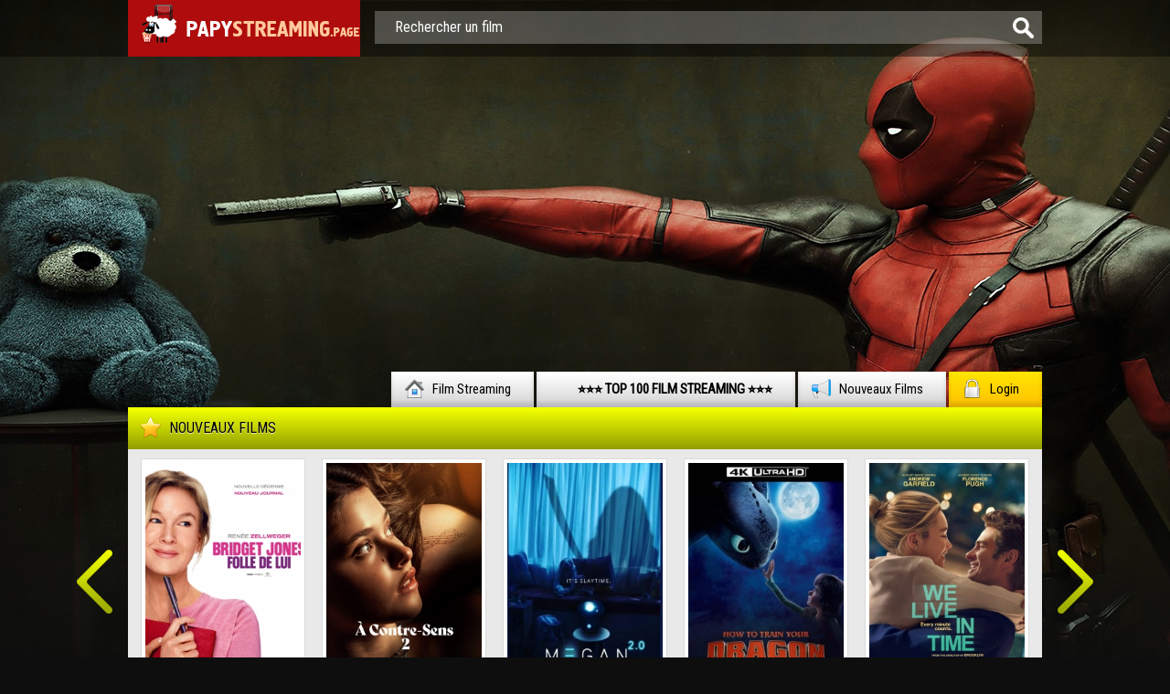

--- FILE ---
content_type: text/html; charset=UTF-8
request_url: https://papystreaming.boo/comedie-film-streaming-4k-vf/
body_size: 9596
content:
<!DOCTYPE html PUBLIC "-//W3C//DTD XHTML 1.0 Transitional//EN" "http://www.w3.org/TR/xhtml1/DTD/xhtml1-transitional.dtd">
<html xmlns="http://www.w3.org/1999/xhtml"  lang="fr-FR">
<head>
	<meta http-equiv="X-UA-Compatible" content="IE=edge" />
	<meta http-equiv="Content-Type" content="text/html; charset=utf-8" />
<title>Regarder Comedie en Streaming gratuit | Full Streaming</title>
<meta name="description" content="Regarder film comédie en streaming gratuit sans telecharger. Streaming sur VK. Film Comédie Francais Complet. Vidéo à la demande haute HD qualité." />
<meta name="keywords" content="Regarder Comédie, film comédie, Comédie" />
<meta name="generator" content="DataLife Engine (http://dle-news.ru)" />
<link rel="search" type="application/opensearchdescription+xml" href="https://papystreaming.boo/engine/opensearch.php" title="Papystreaming HD 2025 |  Voir Film  Streaming VF Complet Gratuit" />
<link rel="alternate" type="application/rss+xml" title="" href="https://papystreaming.boo/comedie-film-streaming-4k-vf/rss.xml" />
<script type="text/javascript" src="/engine/classes/min/index.php?charset=utf-8&amp;g=general&amp;14"></script>
       
	<link rel="stylesheet" href="/templates/papystreaming/css/style.css" type="text/css" />
	<!--[if lte IE 7]>
	<link rel="stylesheet" href="/templates/papystreaming/css/style-ie.css" type="text/css" />
	<![endif]-->
    <link rel="icon" href="/templates/papystreaming/images/favicon.ico" type="image/x-icon"> 
<link rel="shortcut icon" href="/templates/papystreaming/images/favicon.ico" type="image/x-icon">
	<link href='https://fonts.googleapis.com/css?family=Roboto+Condensed&subset=latin,cyrillic-ext,latin-ext,cyrillic' rel='stylesheet' type='text/css' />
	<script type="text/javascript" src="/templates/papystreaming/js/jquery.tcarusel.js"></script>
	<script type="text/javascript" src="/templates/papystreaming/js/jquery.ttabs.js"></script>
	<script type="text/javascript" src="/templates/papystreaming/js/jquery.cookie.js"></script>
	<script type="text/javascript" src="/templates/papystreaming/js/active.js"></script>
	

   <script src="//papystreaminghd.net/playerjs.js" type="text/javascript"></script>

    
    <meta name="google-site-verification" content="Sue8Nqc86e8g4jUZ9gubePOdftlDpfyKNxP428ujTX8" />
       <meta name="msvalidate.01" content="F2E31972A6F77D5B7C12ABC3D4F84009" />
    
    <meta name="google-site-verification" content="5h541InMisjmBncddde-yE_7NdUjEteuoYdxE-e2xDg" />
    <meta name="google-site-verification" content="b01i_s-Mu4hJxq5sc5RoJfJGPSFPY_LVnWQ8Rir3qjU" />
 <meta name="msvalidate.01" content="63C4871EC3E514057456CD4047D819CB" />
    <meta name="google-site-verification" content="IfqG-od4zByfJzv3txcFfpz7nbOdMrmuAoxYcPX7GTk" />
    <meta name="google-site-verification" content="0qsqORjkemorDDhcYwstVZoRKSrzX8PNglOJjfJ8PVI" />
 
    <meta name="google-site-verification" content="48Ykj1zawJ0cx0leyrRctmVov94NFKiRymziF_M_j-Q" />
    <meta name="google-site-verification" content="HeTgQyqW1oOlHoLJXuQuZLkK4OppABZnkmCSOqBXdac" />
    
    


    
    
    </head>
<body>
<script type="text/javascript">
<!--
var dle_root       = '/';
var dle_admin      = '';
var dle_login_hash = '';
var dle_group      = 5;
var dle_skin       = 'papystreaming';
var dle_wysiwyg    = '0';
var quick_wysiwyg  = '0';
var dle_act_lang   = ["Да", "Нет", "Ввод", "Отмена", "Сохранить", "Удалить", "Загрузка. Пожалуйста, подождите..."];
var menu_short     = 'Быстрое редактирование';
var menu_full      = 'Полное редактирование';
var menu_profile   = 'Просмотр профиля';
var menu_send      = 'Отправить сообщение';
var menu_uedit     = 'Админцентр';
var dle_info       = 'Информация';
var dle_confirm    = 'Подтверждение';
var dle_prompt     = 'Ввод информации';
var dle_req_field  = 'Заполните все необходимые поля';
var dle_del_agree  = 'Вы действительно хотите удалить? Данное действие невозможно будет отменить';
var dle_spam_agree = 'Вы действительно хотите отметить пользователя как спамера? Это приведёт к удалению всех его комментариев';
var dle_complaint  = 'Укажите текст Вашей жалобы для администрации:';
var dle_big_text   = 'Выделен слишком большой участок текста.';
var dle_orfo_title = 'Укажите комментарий для администрации к найденной ошибке на странице';
var dle_p_send     = 'Отправить';
var dle_p_send_ok  = 'Уведомление успешно отправлено';
var dle_save_ok    = 'Изменения успешно сохранены. Обновить страницу?';
var dle_del_news   = 'Удалить статью';
var allow_dle_delete_news   = false;
var dle_search_delay   = false;
var dle_search_value   = '';
$(function(){
	FastSearch();
});
//-->
</script>
   
<div class="top-line">
	<div class="top-line2">
		<a href="/" class="logo"></a>
		<div class="search-block">
			<form method="post"  action='' style="margin: 0;padding: 0;">
				<input type="hidden" name="do" value="search"><input type="hidden" name="subaction" value="search" />
				<input name="story" type="text" class="form-text" id="story" value="Rechercher un film" onblur="if(this.value=='') this.value='Rechercher un film';" onfocus="if(this.value=='Rechercher un film') this.value='';" title="Rechercher un film" />
				<input type="image" src="/templates/papystreaming/images/form-search.png" value="Rechercher!" border="0" class="form-search" alt="Rechercher!">
			</form>
		</div>
	</div>
</div>
<div class="footer-background">
<div class="main-center-block">
	<div class="head-block">
		
	</div>
	<div class="top-menu">
        <a href="/">Film Streaming<img src="/templates/papystreaming/images/top-menu1.png" alt="papystreaming" /></a>
        <a href="/top-100-streaming-hd.html"><b>⭐⭐⭐  TOP 100 FILM STREAMING ⭐⭐⭐</b></a>
		<a href="/nouveaux-films-streaming/">Nouveaux Films‎ <img src="/templates/papystreaming/images/top-menu3.png" alt="Nouveaux Films" /></a>
		<a href="#" class="login-open">Login<img src="/templates/papystreaming/images/top-menu4.png" alt="" /></a>
		
	</div>
	<div style="position: relative;">

<div class="login-block">
	<form method="post" action="">
		<div class="login-line">
			<div class="login-line-title">login:</div>
			<input name="login_name" type="text" class="login-input-text" title="Ваше имя на сайте" />
		</div>
		<div class="login-line">
			<div class="login-line-title">password:</div>
			<input name="login_password" type="password" class="login-input-text" title="Ваш пароль" />
		</div>
		<div style="clear: both;"></div>
		<input onclick="submit();" type="submit" class="enter" value="Enter" /><input name="login" type="hidden" id="login" value="submit" />
		<div class="reg-link">
			
		</div>
		
		<div class="login-soc">
			<div class="login-soc-title">
				
			</div>
			<a href="" class="login-soc1" target="_blank"></a>
			<a href="" class="login-soc2" target="_blank"></a>
			<a href="" class="login-soc3" target="_blank"></a>
			<a href="" class="login-soc4" target="_blank"></a>
			<a href="" class="login-soc5" target="_blank"></a>
			<a href="" class="login-soc6" target="_blank"></a>
			<div style="clear: both;"></div>
		</div>
		
	</form>
	<div style="clear: both;"></div>
	<div class="login-close"></div>
</div>
</div>
	
	<div class="slider-block">
		<div class="slider-block-title">
	Nouveaux Films‎ <img src="/templates/papystreaming/images/slider-block-title.png" alt="Nouveaux Films‎" />
		</div>
		<div class="slider-block-content">
			<div class="tcarusel">
				<div class="tcarusel-main">
					<ul class="tcarusel-scroll">
						<div class="tcarusel-item">
	<div class="tcarusel-item-image">
		<div class="tcarusel-item-image2">
			<a href="https://papystreaming.boo/14417-bridget-jones-folle-de-lui-2025.html"><img src="https://papystreaming.boo/uploads/posts/2024-11/medium/1731126744_4a9908b9bd490bbaf6d8d5dfb91e5ea7.jpg" alt="Bridget Jones : folle de lui (2025)" /></a>
				</div>
	</div>
	<div class="tcarusel-item-title">
		<a href="https://papystreaming.boo/14417-bridget-jones-folle-de-lui-2025.html">Bridget Jones : folle de lui (2025)</a>
	</div>
	<div class="tcarusel-item-category">
	
	</div>
    
</div><div class="tcarusel-item">
	<div class="tcarusel-item-image">
		<div class="tcarusel-item-image2">
			<a href="https://papystreaming.boo/14165--contre-sens-2-2024.html"><img src="https://papystreaming.boo/uploads/posts/2024-07/medium/1720201644_4121454.jpg" alt="À Contre-Sens 2 (2024)" /></a>
				</div>
	</div>
	<div class="tcarusel-item-title">
		<a href="https://papystreaming.boo/14165--contre-sens-2-2024.html">À Contre-Sens 2 (2024)</a>
	</div>
	<div class="tcarusel-item-category">
	
	</div>
    
</div><div class="tcarusel-item">
	<div class="tcarusel-item-image">
		<div class="tcarusel-item-image2">
			<a href="https://papystreaming.boo/14336-m3gan-20-2025.html"><img src="https://papystreaming.boo/uploads/posts/2024-07/medium/1720465530_mv5bogqxoda3ywutntiyos00ntq4ltljyjitnzywnwnizgm4yzcxxkeyxkfqcgdeqxvymtu4ndq2ntk5._v1_.jpg" alt="M3GAN 2.0 (2025)" /></a>
				</div>
	</div>
	<div class="tcarusel-item-title">
		<a href="https://papystreaming.boo/14336-m3gan-20-2025.html">M3GAN 2.0 (2025)</a>
	</div>
	<div class="tcarusel-item-category">
	
	</div>
    
</div><div class="tcarusel-item">
	<div class="tcarusel-item-image">
		<div class="tcarusel-item-image2">
			<a href="https://papystreaming.boo/14339-how-to-train-your-dragon-2025.html"><img src="https://papystreaming.boo/uploads/posts/2024-07/medium/1720465760_2gd4hksahzt5zdznbatcw4bvcbu.jpg" alt="How to Train Your Dragon (2025)" /></a>
				</div>
	</div>
	<div class="tcarusel-item-title">
		<a href="https://papystreaming.boo/14339-how-to-train-your-dragon-2025.html">How to Train Your Dragon (2025)</a>
	</div>
	<div class="tcarusel-item-category">
	
	</div>
    
</div><div class="tcarusel-item">
	<div class="tcarusel-item-image">
		<div class="tcarusel-item-image2">
			<a href="https://papystreaming.boo/14365-lamour-au-prsent-2025.html"><img src="https://papystreaming.boo/uploads/posts/2024-11/medium/1730436932_4c1896f190a760d3347c2c4289b9d25d.jpg" alt="L'Amour au présent (2025)" /></a>
				</div>
	</div>
	<div class="tcarusel-item-title">
		<a href="https://papystreaming.boo/14365-lamour-au-prsent-2025.html">L'Amour au présent (2025)</a>
	</div>
	<div class="tcarusel-item-category">
	
	</div>
    
</div><div class="tcarusel-item">
	<div class="tcarusel-item-image">
		<div class="tcarusel-item-image2">
			<a href="https://papystreaming.boo/14361-babygirl-2025.html"><img src="https://papystreaming.boo/uploads/posts/2024-11/medium/1730435902_0f3f8ece7cfe8d3a8524359c6261475c.jpg" alt="Babygirl (2025)" /></a>
				</div>
	</div>
	<div class="tcarusel-item-title">
		<a href="https://papystreaming.boo/14361-babygirl-2025.html">Babygirl (2025)</a>
	</div>
	<div class="tcarusel-item-category">
	
	</div>
    
</div><div class="tcarusel-item">
	<div class="tcarusel-item-image">
		<div class="tcarusel-item-image2">
			<a href="https://papystreaming.boo/14251-sonic-3-2024.html"><img src="https://papystreaming.boo/uploads/posts/2024-07/medium/1720205697_sonic_the_hedgehog_3_2024_teaser_poster__concept__by_lolthd_dfmm0nr-fullview.jpg" alt="Sonic 3 - le film  (2024)" /></a>
				</div>
	</div>
	<div class="tcarusel-item-title">
		<a href="https://papystreaming.boo/14251-sonic-3-2024.html">Sonic 3 - le film  (2024)</a>
	</div>
	<div class="tcarusel-item-category">
	
	</div>
    
</div><div class="tcarusel-item">
	<div class="tcarusel-item-image">
		<div class="tcarusel-item-image2">
			<a href="https://papystreaming.boo/14276-captain-america-brave-new-world-2025.html"><img src="https://papystreaming.boo/uploads/posts/2024-11/medium/1730481954_b9606503447a05f49192f5eb2cdb3afd.jpg" alt="Captain America: Brave New World (2025)" /></a>
				</div>
	</div>
	<div class="tcarusel-item-title">
		<a href="https://papystreaming.boo/14276-captain-america-brave-new-world-2025.html">Captain America: Brave New World (2025)</a>
	</div>
	<div class="tcarusel-item-category">
	
	</div>
    
</div><div class="tcarusel-item">
	<div class="tcarusel-item-image">
		<div class="tcarusel-item-image2">
			<a href="https://papystreaming.boo/14241-les-tuche-god-save-the-tuche-2025.html"><img src="https://papystreaming.boo/uploads/posts/2024-07/medium/1720205301_73b88a2accfe60d3ba1a9ee092eaacb2.jpg" alt="Les Tuche - God Save the Tuche (2025)" /></a>
				</div>
	</div>
	<div class="tcarusel-item-title">
		<a href="https://papystreaming.boo/14241-les-tuche-god-save-the-tuche-2025.html">Les Tuche - God Save the Tuche (2025)</a>
	</div>
	<div class="tcarusel-item-category">
	
	</div>
    
</div><div class="tcarusel-item">
	<div class="tcarusel-item-image">
		<div class="tcarusel-item-image2">
			<a href="https://papystreaming.boo/14259-blanche-neige-2025.html"><img src="https://papystreaming.boo/uploads/posts/2024-11/medium/1730483786_7f953b633898245f085d31868d5c332f.jpg" alt="Blanche-Neige (2025)" /></a>
				</div>
	</div>
	<div class="tcarusel-item-title">
		<a href="https://papystreaming.boo/14259-blanche-neige-2025.html">Blanche-Neige (2025)</a>
	</div>
	<div class="tcarusel-item-category">
	
	</div>
    
</div><div class="tcarusel-item">
	<div class="tcarusel-item-image">
		<div class="tcarusel-item-image2">
			<a href="https://papystreaming.boo/14391-f1-2025.html"><img src="https://papystreaming.boo/uploads/posts/2024-11/medium/1730484739_131c654dbd56c2e50b9e4892d22d1d5d.jpg" alt="F1 (2025)" /></a>
				</div>
	</div>
	<div class="tcarusel-item-title">
		<a href="https://papystreaming.boo/14391-f1-2025.html">F1 (2025)</a>
	</div>
	<div class="tcarusel-item-category">
	
	</div>
    
</div><div class="tcarusel-item">
	<div class="tcarusel-item-image">
		<div class="tcarusel-item-image2">
			<a href="https://papystreaming.boo/14291-mickey-17-2025.html"><img src="https://papystreaming.boo/uploads/posts/2024-11/medium/1731089029_f2d1e49c0fcf94684cfb1a7d17e9cb8b.jpg" alt="Mickey 17 (2025)" /></a>
				</div>
	</div>
	<div class="tcarusel-item-title">
		<a href="https://papystreaming.boo/14291-mickey-17-2025.html">Mickey 17 (2025)</a>
	</div>
	<div class="tcarusel-item-category">
	
	</div>
    
</div><div class="tcarusel-item">
	<div class="tcarusel-item-image">
		<div class="tcarusel-item-image2">
			<a href="https://papystreaming.boo/14406-wolf-man-2025.html"><img src="https://papystreaming.boo/uploads/posts/2024-11/medium/1731125770_f96a4bc46a0024a27926b88f436c4ab9.jpg" alt="Wolf Man (2025)" /></a>
				</div>
	</div>
	<div class="tcarusel-item-title">
		<a href="https://papystreaming.boo/14406-wolf-man-2025.html">Wolf Man (2025)</a>
	</div>
	<div class="tcarusel-item-category">
	
	</div>
    
</div><div class="tcarusel-item">
	<div class="tcarusel-item-image">
		<div class="tcarusel-item-image2">
			<a href="https://papystreaming.boo/14340-karate-kid-legends-2025.html"><img src="https://papystreaming.boo/uploads/posts/2024-11/medium/1731126870_49f8d12364cb409af57e57358fc28c5c.jpg" alt="Karate Kid: Legends  (2025)" /></a>
				</div>
	</div>
	<div class="tcarusel-item-title">
		<a href="https://papystreaming.boo/14340-karate-kid-legends-2025.html">Karate Kid: Legends  (2025)</a>
	</div>
	<div class="tcarusel-item-category">
	
	</div>
    
</div><div class="tcarusel-item">
	<div class="tcarusel-item-image">
		<div class="tcarusel-item-image2">
			<a href="https://papystreaming.boo/14317-ballerina-2025.html"><img src="https://papystreaming.boo/uploads/posts/2024-11/medium/1731127354_picsart_24-09-26_23-42-41-680.jpg" alt="Ballerina (2025)" /></a>
				</div>
	</div>
	<div class="tcarusel-item-title">
		<a href="https://papystreaming.boo/14317-ballerina-2025.html">Ballerina (2025)</a>
	</div>
	<div class="tcarusel-item-category">
	
	</div>
    
</div>					
					</ul>
				</div>
				<div style="clear: both;"></div>
				<div class="tcarusel-prev"></div>
				<div class="tcarusel-next"></div>
			</div>
			<div style="clear: both;"></div>
		</div>
	</div>
	
	<div class="content-block">
		<div class="left-col">
			<div class="left-menu">
				<div class="left-menu-title">
					Filtrer Les Films:
				</div>
				<div class="left-menu-main">
                    <a href="/">Home</a>
					<a href="/series-film-streaming/">Series</a>
					<a href="/xfsearch/2025/">Films 2025</a>
                             <a href="/xfsearch/2024/">Films 2024</a>
                    <a href="https://casinoenlignefr.co/">Casino en ligne FR</a>
				</div>
				<div class="menu-janr">
					<div class="menu-janr-title">
					Genere
					</div>
					<div class="menu-janr-content">
							<a href="/action-film-streaming-vf/">Action</a>
							<a href="/animation-film-streaming/">Animation</a>
							<a href="/arts-martiaux-film-streaming/">Arts Martiaux </a>
							<a href="/aventure-film-streaming/">Aventure</a>
							<a href="/biopic-film-streaming/">Biopic</a>
							<a href="/comedie-film-streaming-4k-vf/">Comedie</a>
							<a href="/comedie-dramatique-film-streaming/">Comédie Dramatique</a>
                            <a href="/thriller-film-streaming-vf/">Thriller</a>
                        	<a href="/divers-film-streaming/">Divers</a>
							<a href="/documentaire-film-streaming-hd-vf-fr/">Documentaire</a>
							<a href="/drame-film-streaming-vf/">Drame</a>
							<a href="/epouvante-horreur-film-streaming/">Epouvante-horreur</a>
							<a href="/famille-film-streaming-hd-vf/">Famille</a>
							<a href="/espionnage-film-streaming/">Espionnage</a>
							<a href="/fantastique-film-streaming/">Fantastique</a>
                            <a href="/spectacles-film-streaming/">Spectacles</a>
                        <a href="/guerre-film-streaming/">Guerre </a>
							<a href="/historique-film-streaming/">Historique </a>
							<a href="/horreur-film-streaming/">Horreur</a>
							<a href="/musical-film-streaming-hd-vf/">Musical</a>
							<a href="/peplum-film-streaming/">Péplum</a>
							<a href="/policier-film-streaming-vf/">Policier</a>
                            <a href="/romance-film-streaming/">Romance</a>
                            <a href="/science-fiction-film-streaming-hd/">Science Fiction</a>
                            <a href="/western-film-streaming-hd/">Western</a>
                            <a href="/erotique-film-streaming/">Erotique</a>
					</div>
				</div>
				<div class="sort-menu">
					<div class="sort-menu-title">
						Année de publication:
					</div>
					<div class="sort-menu-content">
						<div class="sort-menu-block">
                               <a href="/xfsearch/2025/">Films 2025</a>
                               <a href="/xfsearch/2024/">Films 2024</a>
                                  <a href="/xfsearch/2023/">Films 2023</a>
                             <a href="/xfsearch/2022/">Films 2022</a>
                            <a href="/xfsearch/2021/">Films 2021</a>
                             <a href="/xfsearch/2020/">Films 2020</a>
                           

                             
						
                          
						</div>
						<div class="sort-menu-block">
                              <a href="/xfsearch/2019/">Film 2019</a>
                                                          <a href="/xfsearch/2018/">Film 2018</a>
                             <a href="/xfsearch/2017/">Film 2017</a>
							<a href="/xfsearch/2016/">Film 2016</a>
						
                            <a href="/xfsearch/2015/">Film 2015</a>
                            <a href="/xfsearch/2014/">Film 2014</a>
                            
                       
                            	
                      
						</div>
						<div style="clear: both;"></div>
					</div>
				</div>
				<div class="sort-menu">
					<div class="sort-menu-title">
						Pays de production:
					</div>
					<div class="sort-menu-content sort-menu-content2">
						<div class="sort-menu-block">
					<a href="/xfsearch/Français/">Français</a>
						<a href="/xfsearch/Américain/">Américain</a>
						<a href="/xfsearch/Britannique/">Britannique</a>
			
						</div>
						<div class="sort-menu-block">
									<a href="/xfsearch/Italien/">Italien</a>
						<a href="/xfsearch/Indien/">Indien</a>
                            <a href="/xfsearch/espagnol/">Espagnol</a>
						</div>
						<div style="clear: both;"></div>
					</div>
				</div>
		
			</div>
			
			<div class="left-block">
				<div class="left-block-title">
				Top Films du mois:<img src="/templates/papystreaming/images/left-comments-icon2.png" alt="" />
				</div>
				<div class="left-block-content">
					
					<div style="clear: both;"></div>
				</div>
			</div>
			<div class="left-block">
				<div class="left-block-title">
					Films populaires: <img src="/templates/papystreaming/images/left-comments-icon3.png" alt="" />
				</div>
				<div class="left-block-content">
					<div class="trailer-news">
	<div class="trailer-news-image">
		<img src="https://papystreaming.boo/uploads/posts/2024-11/medium/1732123918_8a5770f7e56b10432e3dc959a932fd55.jpg" alt="Les Bodin’s partent en vrille (2025)" />
		<a href="https://papystreaming.boo/14465-les-bodins-partent-en-vrille-2025.html"></a>
	</div>
	<div class="trailer-news-title">
		<a href="https://papystreaming.boo/14465-les-bodins-partent-en-vrille-2025.html">Les Bodin’s partent en vrille (2025)</a>
	</div>
</div><div class="trailer-news">
	<div class="trailer-news-image">
		<img src="https://papystreaming.boo/uploads/posts/2024-07/medium/1720462855_zootopia-2-temp-poster.jpg" alt="Zootopie 2 (2025)" />
		<a href="https://papystreaming.boo/14294-zootopie-2-2025.html"></a>
	</div>
	<div class="trailer-news-title">
		<a href="https://papystreaming.boo/14294-zootopie-2-2025.html">Zootopie 2 (2025)</a>
	</div>
</div><div class="trailer-news">
	<div class="trailer-news-image">
		<img src="https://papystreaming.boo/uploads/posts/2024-07/medium/1720465317_3900901.jpg" alt="Tron: Ares (2025)" />
		<a href="https://papystreaming.boo/14333-tron-ares-2025.html"></a>
	</div>
	<div class="trailer-news-title">
		<a href="https://papystreaming.boo/14333-tron-ares-2025.html">Tron: Ares (2025)</a>
	</div>
</div><div class="trailer-news">
	<div class="trailer-news-image">
		<img src="https://papystreaming.boo/uploads/posts/2024-11/1732128577_130352110a002aa95a_ca.jpg" alt="Mortal Kombat 2 (2025)" />
		<a href="https://papystreaming.boo/14488-mortal-kombat-2-2025.html"></a>
	</div>
	<div class="trailer-news-title">
		<a href="https://papystreaming.boo/14488-mortal-kombat-2-2025.html">Mortal Kombat 2 (2025)</a>
	</div>
</div><div class="trailer-news">
	<div class="trailer-news-image">
		<img src="https://papystreaming.boo/uploads/posts/2024-11/medium/1732077691_b5191e5b64a38387cde411ce256828be.jpg" alt="Companion (2025)" />
		<a href="https://papystreaming.boo/14449-companion-2025.html"></a>
	</div>
	<div class="trailer-news-title">
		<a href="https://papystreaming.boo/14449-companion-2025.html">Companion (2025)</a>
	</div>
</div><div class="trailer-news">
	<div class="trailer-news-image">
		<img src="https://papystreaming.boo/uploads/posts/2024-11/medium/1731125899_0d306fb986a08afdeedefc98c3d31448.jpg" alt="A Minecraft Movie (2025)" />
		<a href="https://papystreaming.boo/14409-a-minecraft-movie-2025.html"></a>
	</div>
	<div class="trailer-news-title">
		<a href="https://papystreaming.boo/14409-a-minecraft-movie-2025.html">A Minecraft Movie (2025)</a>
	</div>
</div><div class="trailer-news">
	<div class="trailer-news-image">
		<img src="https://papystreaming.boo/uploads/posts/2024-11/medium/1730485403_475531810cc6f30ca5d3816852e936b6.jpg" alt="Jurassic World Rebirth (2025)" />
		<a href="https://papystreaming.boo/14396-jurassic-world-rebirth-2025.html"></a>
	</div>
	<div class="trailer-news-title">
		<a href="https://papystreaming.boo/14396-jurassic-world-rebirth-2025.html">Jurassic World Rebirth (2025)</a>
	</div>
</div><div class="trailer-news">
	<div class="trailer-news-image">
		<img src="https://papystreaming.boo/uploads/posts/2024-11/medium/1731127778_9f383f5835fc383a216d0140396a2fa2.jpg" alt="Better Man (2025)" />
		<a href="https://papystreaming.boo/14430-better-man-2025.html"></a>
	</div>
	<div class="trailer-news-title">
		<a href="https://papystreaming.boo/14430-better-man-2025.html">Better Man (2025)</a>
	</div>
</div><div class="trailer-news">
	<div class="trailer-news-image">
		<img src="https://papystreaming.boo/uploads/posts/2024-11/medium/1732076945_mv5bytzmmtdhmzutndmzos00mdc5ltgzmmityzdizjcxodzizwiyxkeyxkfqcgc._v1_.jpg" alt="The Conjuring: Last Rites (2025)" />
		<a href="https://papystreaming.boo/14413-the-conjuring-last-rites-2025.html"></a>
	</div>
	<div class="trailer-news-title">
		<a href="https://papystreaming.boo/14413-the-conjuring-last-rites-2025.html">The Conjuring: Last Rites (2025)</a>
	</div>
</div><div class="trailer-news">
	<div class="trailer-news-image">
		<img src="https://papystreaming.boo/uploads/posts/2024-11/1732125625_1150693-natacha-0-230-0-345-crop.jpg" alt="Natacha (2025)" />
		<a href="https://papystreaming.boo/14477-natacha-2025.html"></a>
	</div>
	<div class="trailer-news-title">
		<a href="https://papystreaming.boo/14477-natacha-2025.html">Natacha (2025)</a>
	</div>
</div><div class="trailer-news">
	<div class="trailer-news-image">
		<img src="https://papystreaming.boo/uploads/posts/2024-11/medium/1732122033_b78f789334d25103ea7646b5d03670bf.jpg" alt="Back to Business (2025)" />
		<a href="https://papystreaming.boo/14462-back-to-business-2025.html"></a>
	</div>
	<div class="trailer-news-title">
		<a href="https://papystreaming.boo/14462-back-to-business-2025.html">Back to Business (2025)</a>
	</div>
</div>
					<div style="clear: both;"></div>
					<a href="/nouveaux-films-streaming-vf-hd/" class="more-trailer-link">Autres films populaires</a>
				</div>
			</div>
		</div>
		<div class="right-col">
			
			<div style="position: relative;">
				<div class="news-menu">
					<div class="news-menu-list"></div>
					<div class="news-menu-box"></div>
				</div>
			</div>
			
			
			<div id='dle-content'><div class="main-news">
	<div class="main-news-shad">
		<div class="main-news-top">
			<div class="main-news-title">
				<a href="https://papystreaming.boo/14417-bridget-jones-folle-de-lui-2025.html">Bridget Jones : folle de lui (2025)</a>
			</div>
			
			<div class="main-news-title-original">
				Bridget Jones: Mad About the Boy
			</div>
			
		

		</div>
		<div class="main-news-center">
			<div class="main-news-left">
				<div class="main-news-image">
					<a href="https://papystreaming.boo/14417-bridget-jones-folle-de-lui-2025.html"><img src="https://papystreaming.boo/uploads/posts/2024-11/medium/1731126744_4a9908b9bd490bbaf6d8d5dfb91e5ea7.jpg" alt="Bridget Jones : folle de lui (2025)" /></a>
					<div class="main-news-quality">HD</div>
				</div>
                <a href="https://papystreaming.boo/14417-bridget-jones-folle-de-lui-2025.html"      class="main-news-more">► STREAMING en HD</a>
			</div>
			<div class="main-news-line-info">
             
				
				<div class="main-news-line boxshow">
					<i>Année de production:</i> <a href="https://papystreaming.boo/xfsearch/2025/">2025</a>
				</div>
				
				
				<div class="main-news-line">
					<i>Nationalité:  </i> <a href="https://papystreaming.boo/xfsearch/Grande-Bretagne/">Grande-Bretagne</a>
				</div>
				
				<div class="main-news-line zap boxshow" itemprop="genre">
					<i>Genere: </i> <a href="https://papystreaming.boo/comedie-film-streaming-4k-vf/">Comedie</a> / <a href="https://papystreaming.boo/romance-film-streaming/">Romance </a> / <a href="https://papystreaming.boo/nouveaux-films-streaming/">Nouveaux Films</a>
				</div>
				
				<div class="main-news-line">
					<i>Durée: </i> 1h 30min
				</div>
				
                
                  	
				<div class="main-news-line">
					<i>Réalisé par: </i> <a href="https://papystreaming.boo/xfsearch/Michael+Morris/">Michael Morris</a>
				</div>
				
                
                
                	
				<div class="main-news-line">
					<i>Avec: </i> <a href="https://papystreaming.boo/xfsearch/Ren%C3%A9e+Zellweger/">Renée Zellweger</a>, <a href="https://papystreaming.boo/xfsearch/Hugh+Grant/">Hugh Grant</a>, <a href="https://papystreaming.boo/xfsearch/Emma+Thompson/">Emma Thompson</a>
				</div>
				
                
				
				<div class="main-news-line">
					<i>Langues: </i> Français
				</div>
				
				
				<div class="main-news-fav">
					<div class="main-news-fav-plus">
						
					</div>
					<div class="main-news-fav-minus">
						
					</div>
				</div>
			</div>
			<div class="main-news-descr">
				<div class="main-news-descr-title">
					
				</div>
				<div class="main-news-descr-content">
					<div style="clear: both;"></div>
				</div>
			</div>
		</div>
	</div>
	<div class="info-icon"><div class="box-descr"></div></div>
</div><div class="main-news">
	<div class="main-news-shad">
		<div class="main-news-top">
			<div class="main-news-title">
				<a href="https://papystreaming.boo/14367-une-nuit-au-zoo-2025.html">Une nuit au zoo (2025)</a>
			</div>
			
			<div class="main-news-title-original">
				Night Of The Zoopocalypse
			</div>
			
		

		</div>
		<div class="main-news-center">
			<div class="main-news-left">
				<div class="main-news-image">
					<a href="https://papystreaming.boo/14367-une-nuit-au-zoo-2025.html"><img src="https://papystreaming.boo/uploads/posts/2024-11/medium/1730437296_b4641e64e7317bec7286462fe922635f.jpg" alt="Une nuit au zoo (2025)" /></a>
					<div class="main-news-quality">HD</div>
				</div>
                <a href="https://papystreaming.boo/14367-une-nuit-au-zoo-2025.html"      class="main-news-more">► STREAMING en HD</a>
			</div>
			<div class="main-news-line-info">
             
				
				<div class="main-news-line boxshow">
					<i>Année de production:</i> <a href="https://papystreaming.boo/xfsearch/2025/">2025</a>
				</div>
				
				
				<div class="main-news-line">
					<i>Nationalité:  </i> <a href="https://papystreaming.boo/xfsearch/Canada/">Canada</a>, <a href="https://papystreaming.boo/xfsearch/France/">France</a>, <a href="https://papystreaming.boo/xfsearch/Belgique/">Belgique</a>, <a href="https://papystreaming.boo/xfsearch/U.S.A./">U.S.A.</a>
				</div>
				
				<div class="main-news-line zap boxshow" itemprop="genre">
					<i>Genere: </i> <a href="https://papystreaming.boo/animation-film-streaming/">Animation</a>  / <a href="https://papystreaming.boo/aventure-film-streaming/">Aventure</a>  / <a href="https://papystreaming.boo/comedie-film-streaming-4k-vf/">Comedie</a>  / <a href="https://papystreaming.boo/famille-film-streaming-hd-vf/">Famille </a>  / <a href="https://papystreaming.boo/nouveaux-films-streaming/">Nouveaux Films</a>
				</div>
				
				<div class="main-news-line">
					<i>Durée: </i> 1h 31min
				</div>
				
                
                  	
				<div class="main-news-line">
					<i>Réalisé par: </i> <a href="https://papystreaming.boo/xfsearch/Ricardo+Curtis/">Ricardo Curtis</a>, <a href="https://papystreaming.boo/xfsearch/Rodrigo+Perez-Castro/">Rodrigo Perez-Castro</a>
				</div>
				
                
                
                	
				<div class="main-news-line">
					<i>Avec: </i> <a href="https://papystreaming.boo/xfsearch/David+Harbour/">David Harbour</a>, <a href="https://papystreaming.boo/xfsearch/Paul+Sun-Hyung+Lee/">Paul Sun-Hyung Lee</a>, <a href="https://papystreaming.boo/xfsearch/Scott+Thompson/">Scott Thompson</a>
				</div>
				
                
				
				<div class="main-news-line">
					<i>Langues: </i> Français
				</div>
				
				
				<div class="main-news-fav">
					<div class="main-news-fav-plus">
						
					</div>
					<div class="main-news-fav-minus">
						
					</div>
				</div>
			</div>
			<div class="main-news-descr">
				<div class="main-news-descr-title">
					
				</div>
				<div class="main-news-descr-content">
					<div style="clear: both;"></div>
				</div>
			</div>
		</div>
	</div>
	<div class="info-icon"><div class="box-descr"></div></div>
</div><div class="main-news">
	<div class="main-news-shad">
		<div class="main-news-top">
			<div class="main-news-title">
				<a href="https://papystreaming.boo/14241-les-tuche-god-save-the-tuche-2025.html">Les Tuche - God Save the Tuche (2025)</a>
			</div>
			
			<div class="main-news-title-original">
				Les Tuche - God Save the Tuche
			</div>
			
		

		</div>
		<div class="main-news-center">
			<div class="main-news-left">
				<div class="main-news-image">
					<a href="https://papystreaming.boo/14241-les-tuche-god-save-the-tuche-2025.html"><img src="https://papystreaming.boo/uploads/posts/2024-07/medium/1720205301_73b88a2accfe60d3ba1a9ee092eaacb2.jpg" alt="Les Tuche - God Save the Tuche (2025)" /></a>
					<div class="main-news-quality">HD</div>
				</div>
                <a href="https://papystreaming.boo/14241-les-tuche-god-save-the-tuche-2025.html"      class="main-news-more">► STREAMING en HD</a>
			</div>
			<div class="main-news-line-info">
             
				
				<div class="main-news-line boxshow">
					<i>Année de production:</i> <a href="https://papystreaming.boo/xfsearch/2025/">2025</a>
				</div>
				
				
				<div class="main-news-line">
					<i>Nationalité:  </i> <a href="https://papystreaming.boo/xfsearch/France/">France</a>, <a href="https://papystreaming.boo/xfsearch/Belgique/">Belgique</a>
				</div>
				
				<div class="main-news-line zap boxshow" itemprop="genre">
					<i>Genere: </i> <a href="https://papystreaming.boo/comedie-film-streaming-4k-vf/">Comedie</a>   / <a href="https://papystreaming.boo/nouveaux-films-streaming/">Nouveaux Films</a>
				</div>
				
				<div class="main-news-line">
					<i>Durée: </i> 1h 30min
				</div>
				
                
                  	
				<div class="main-news-line">
					<i>Réalisé par: </i> <a href="https://papystreaming.boo/xfsearch/Jean-Paul+Rouve/">Jean-Paul Rouve</a>
				</div>
				
                
                
                	
				<div class="main-news-line">
					<i>Avec: </i> <a href="https://papystreaming.boo/xfsearch/Jean-Paul+Rouve/">Jean-Paul Rouve</a>, <a href="https://papystreaming.boo/xfsearch/Isabelle+Nanty/">Isabelle Nanty</a>, <a href="https://papystreaming.boo/xfsearch/Claire+Nadeau/">Claire Nadeau</a>
				</div>
				
                
				
				<div class="main-news-line">
					<i>Langues: </i> Français
				</div>
				
				
				<div class="main-news-fav">
					<div class="main-news-fav-plus">
						
					</div>
					<div class="main-news-fav-minus">
						
					</div>
				</div>
			</div>
			<div class="main-news-descr">
				<div class="main-news-descr-title">
					
				</div>
				<div class="main-news-descr-content">
					<div style="clear: both;"></div>
				</div>
			</div>
		</div>
	</div>
	<div class="info-icon"><div class="box-descr"></div></div>
</div><div class="main-news">
	<div class="main-news-shad">
		<div class="main-news-top">
			<div class="main-news-title">
				<a href="https://papystreaming.boo/14340-karate-kid-legends-2025.html">Karate Kid: Legends  (2025)</a>
			</div>
			
			<div class="main-news-title-original">
				Karate Kid
			</div>
			
		

		</div>
		<div class="main-news-center">
			<div class="main-news-left">
				<div class="main-news-image">
					<a href="https://papystreaming.boo/14340-karate-kid-legends-2025.html"><img src="https://papystreaming.boo/uploads/posts/2024-11/medium/1731126870_49f8d12364cb409af57e57358fc28c5c.jpg" alt="Karate Kid: Legends  (2025)" /></a>
					<div class="main-news-quality">HD</div>
				</div>
                <a href="https://papystreaming.boo/14340-karate-kid-legends-2025.html"      class="main-news-more">► STREAMING en HD</a>
			</div>
			<div class="main-news-line-info">
             
				
				<div class="main-news-line boxshow">
					<i>Année de production:</i> <a href="https://papystreaming.boo/xfsearch/2025/">2025</a>
				</div>
				
				
				<div class="main-news-line">
					<i>Nationalité:  </i> <a href="https://papystreaming.boo/xfsearch/U.S.A./">U.S.A.</a>
				</div>
				
				<div class="main-news-line zap boxshow" itemprop="genre">
					<i>Genere: </i> <a href="https://papystreaming.boo/comedie-film-streaming-4k-vf/">Comedie</a>    / <a href="https://papystreaming.boo/drame-film-streaming-vf/">Drame </a>    / <a href="https://papystreaming.boo/nouveaux-films-streaming/">Nouveaux Films</a>
				</div>
				
				<div class="main-news-line">
					<i>Durée: </i> 1h 30min
				</div>
				
                
                  	
				<div class="main-news-line">
					<i>Réalisé par: </i> <a href="https://papystreaming.boo/xfsearch/Jonathan+Entwistle/">Jonathan Entwistle</a>
				</div>
				
                
                
                	
				<div class="main-news-line">
					<i>Avec: </i> <a href="https://papystreaming.boo/xfsearch/Ben+Wang/">Ben Wang</a>, <a href="https://papystreaming.boo/xfsearch/Jackie+Chan/">Jackie Chan</a>, <a href="https://papystreaming.boo/xfsearch/Ralph+Macchio/">Ralph Macchio</a>
				</div>
				
                
				
				<div class="main-news-line">
					<i>Langues: </i> Français
				</div>
				
				
				<div class="main-news-fav">
					<div class="main-news-fav-plus">
						
					</div>
					<div class="main-news-fav-minus">
						
					</div>
				</div>
			</div>
			<div class="main-news-descr">
				<div class="main-news-descr-title">
					
				</div>
				<div class="main-news-descr-content">
					<div style="clear: both;"></div>
				</div>
			</div>
		</div>
	</div>
	<div class="info-icon"><div class="box-descr"></div></div>
</div><div class="main-news">
	<div class="main-news-shad">
		<div class="main-news-top">
			<div class="main-news-title">
				<a href="https://papystreaming.boo/14459-kneecap-2025.html">Kneecap (2025)</a>
			</div>
			
			<div class="main-news-title-original">
				Kneecap
			</div>
			
		

		</div>
		<div class="main-news-center">
			<div class="main-news-left">
				<div class="main-news-image">
					<a href="https://papystreaming.boo/14459-kneecap-2025.html"><img src="https://papystreaming.boo/uploads/posts/2024-11/medium/1732079833_29100b5693eac995d2aff25a7bce3953.jpg" alt="Kneecap (2025)" /></a>
					<div class="main-news-quality">HD</div>
				</div>
                <a href="https://papystreaming.boo/14459-kneecap-2025.html"      class="main-news-more">► STREAMING en HD</a>
			</div>
			<div class="main-news-line-info">
             
				
				<div class="main-news-line boxshow">
					<i>Année de production:</i> <a href="https://papystreaming.boo/xfsearch/2025/">2025</a>
				</div>
				
				
				<div class="main-news-line">
					<i>Nationalité:  </i> <a href="https://papystreaming.boo/xfsearch/Irlande/">Irlande</a>, <a href="https://papystreaming.boo/xfsearch/Grande-Bretagne/">Grande-Bretagne</a>
				</div>
				
				<div class="main-news-line zap boxshow" itemprop="genre">
					<i>Genere: </i> <a href="https://papystreaming.boo/biopic-film-streaming/">Biopic</a>     / <a href="https://papystreaming.boo/comedie-film-streaming-4k-vf/">Comedie</a>     / <a href="https://papystreaming.boo/drame-film-streaming-vf/">Drame </a>     / <a href="https://papystreaming.boo/musical-film-streaming-hd-vf/">Musical </a>     / <a href="https://papystreaming.boo/nouveaux-films-streaming/">Nouveaux Films</a>
				</div>
				
				<div class="main-news-line">
					<i>Durée: </i> 1h 45min
				</div>
				
                
                  	
				<div class="main-news-line">
					<i>Réalisé par: </i> <a href="https://papystreaming.boo/xfsearch/Rich+Peppiatt/">Rich Peppiatt</a>
				</div>
				
                
                
                	
				<div class="main-news-line">
					<i>Avec: </i> <a href="https://papystreaming.boo/xfsearch/M%C3%B3gla%C3%AD+Bap/">Móglaí Bap</a>, <a href="https://papystreaming.boo/xfsearch/Mo+Chara+%28II%29/">Mo Chara (II)</a>, <a href="https://papystreaming.boo/xfsearch/DJ+Pr%C3%B3vai/">DJ Próvai</a>
				</div>
				
                
				
				<div class="main-news-line">
					<i>Langues: </i> Français
				</div>
				
				
				<div class="main-news-fav">
					<div class="main-news-fav-plus">
						
					</div>
					<div class="main-news-fav-minus">
						
					</div>
				</div>
			</div>
			<div class="main-news-descr">
				<div class="main-news-descr-title">
					
				</div>
				<div class="main-news-descr-content">
					<div style="clear: both;"></div>
				</div>
			</div>
		</div>
	</div>
	<div class="info-icon"><div class="box-descr"></div></div>
</div><div class="main-news">
	<div class="main-news-shad">
		<div class="main-news-top">
			<div class="main-news-title">
				<a href="https://papystreaming.boo/14465-les-bodins-partent-en-vrille-2025.html">Les Bodin’s partent en vrille (2025)</a>
			</div>
			
			<div class="main-news-title-original">
				Les Bodin’s partent en vrille
			</div>
			
		

		</div>
		<div class="main-news-center">
			<div class="main-news-left">
				<div class="main-news-image">
					<a href="https://papystreaming.boo/14465-les-bodins-partent-en-vrille-2025.html"><img src="https://papystreaming.boo/uploads/posts/2024-11/medium/1732123918_8a5770f7e56b10432e3dc959a932fd55.jpg" alt="Les Bodin’s partent en vrille (2025)" /></a>
					<div class="main-news-quality">HD</div>
				</div>
                <a href="https://papystreaming.boo/14465-les-bodins-partent-en-vrille-2025.html"      class="main-news-more">► STREAMING en HD</a>
			</div>
			<div class="main-news-line-info">
             
				
				<div class="main-news-line boxshow">
					<i>Année de production:</i> <a href="https://papystreaming.boo/xfsearch/2025/">2025</a>
				</div>
				
				
				<div class="main-news-line">
					<i>Nationalité:  </i> <a href="https://papystreaming.boo/xfsearch/France/">France</a>
				</div>
				
				<div class="main-news-line zap boxshow" itemprop="genre">
					<i>Genere: </i> <a href="https://papystreaming.boo/comedie-film-streaming-4k-vf/">Comedie</a>      / <a href="https://papystreaming.boo/nouveaux-films-streaming/">Nouveaux Films</a>
				</div>
				
				<div class="main-news-line">
					<i>Durée: </i> 1h 30min
				</div>
				
                
                  	
				<div class="main-news-line">
					<i>Réalisé par: </i> <a href="https://papystreaming.boo/xfsearch/Fr%C3%A9d%C3%A9ric+Forestier/">Frédéric Forestier</a>
				</div>
				
                
                
                	
				<div class="main-news-line">
					<i>Avec: </i> <a href="https://papystreaming.boo/xfsearch/Vincent+Dubois/">Vincent Dubois</a>, <a href="https://papystreaming.boo/xfsearch/Jean-Christian+Fraiscinet/">Jean-Christian Fraiscinet</a>
				</div>
				
                
				
				<div class="main-news-line">
					<i>Langues: </i> Français
				</div>
				
				
				<div class="main-news-fav">
					<div class="main-news-fav-plus">
						
					</div>
					<div class="main-news-fav-minus">
						
					</div>
				</div>
			</div>
			<div class="main-news-descr">
				<div class="main-news-descr-title">
					
				</div>
				<div class="main-news-descr-content">
					<div style="clear: both;"></div>
				</div>
			</div>
		</div>
	</div>
	<div class="info-icon"><div class="box-descr"></div></div>
</div><div class="main-news">
	<div class="main-news-shad">
		<div class="main-news-top">
			<div class="main-news-title">
				<a href="https://papystreaming.boo/14490-retour-en-alexandrie-2025.html">Retour en Alexandrie (2025)</a>
			</div>
			
			<div class="main-news-title-original">
				Back to Alexandria
			</div>
			
		

		</div>
		<div class="main-news-center">
			<div class="main-news-left">
				<div class="main-news-image">
					<a href="https://papystreaming.boo/14490-retour-en-alexandrie-2025.html"><img src="https://papystreaming.boo/uploads/posts/2024-11/medium/1732128649_c97bb18cd96285d97bfa42fc1dbf726f.jpg" alt="Retour en Alexandrie (2025)" /></a>
					<div class="main-news-quality">HD</div>
				</div>
                <a href="https://papystreaming.boo/14490-retour-en-alexandrie-2025.html"      class="main-news-more">► STREAMING en HD</a>
			</div>
			<div class="main-news-line-info">
             
				
				<div class="main-news-line boxshow">
					<i>Année de production:</i> <a href="https://papystreaming.boo/xfsearch/2025/">2025</a>
				</div>
				
				
				<div class="main-news-line">
					<i>Nationalité:  </i> <a href="https://papystreaming.boo/xfsearch/Suisse/">Suisse</a>, <a href="https://papystreaming.boo/xfsearch/France/">France</a>, <a href="https://papystreaming.boo/xfsearch/Egypte/">Egypte</a>
				</div>
				
				<div class="main-news-line zap boxshow" itemprop="genre">
					<i>Genere: </i> <a href="https://papystreaming.boo/comedie-film-streaming-4k-vf/">Comedie</a>       / <a href="https://papystreaming.boo/drame-film-streaming-vf/">Drame </a>       / <a href="https://papystreaming.boo/nouveaux-films-streaming/">Nouveaux Films</a>
				</div>
				
				<div class="main-news-line">
					<i>Durée: </i> 1h 30min
				</div>
				
                
                  	
				<div class="main-news-line">
					<i>Réalisé par: </i> <a href="https://papystreaming.boo/xfsearch/Tamer+Ruggli/">Tamer Ruggli</a>
				</div>
				
                
                
                	
				<div class="main-news-line">
					<i>Avec: </i> <a href="https://papystreaming.boo/xfsearch/Nadine+Labaki/">Nadine Labaki</a>, <a href="https://papystreaming.boo/xfsearch/Fanny+Ardant/">Fanny Ardant</a>, <a href="https://papystreaming.boo/xfsearch/Eva+Monti/">Eva Monti</a>
				</div>
				
                
				
				<div class="main-news-line">
					<i>Langues: </i> Français
				</div>
				
				
				<div class="main-news-fav">
					<div class="main-news-fav-plus">
						
					</div>
					<div class="main-news-fav-minus">
						
					</div>
				</div>
			</div>
			<div class="main-news-descr">
				<div class="main-news-descr-title">
					
				</div>
				<div class="main-news-descr-content">
					<div style="clear: both;"></div>
				</div>
			</div>
		</div>
	</div>
	<div class="info-icon"><div class="box-descr"></div></div>
</div><div class="main-news">
	<div class="main-news-shad">
		<div class="main-news-top">
			<div class="main-news-title">
				<a href="https://papystreaming.boo/14483-elio-2025.html">Elio (2025)</a>
			</div>
			
			<div class="main-news-title-original">
				Elio
			</div>
			
		

		</div>
		<div class="main-news-center">
			<div class="main-news-left">
				<div class="main-news-image">
					<a href="https://papystreaming.boo/14483-elio-2025.html"><img src="https://papystreaming.boo/uploads/posts/2024-11/medium/1732128260_4763959.jpg" alt="Elio (2025)" /></a>
					<div class="main-news-quality">HD</div>
				</div>
                <a href="https://papystreaming.boo/14483-elio-2025.html"      class="main-news-more">► STREAMING en HD</a>
			</div>
			<div class="main-news-line-info">
             
				
				<div class="main-news-line boxshow">
					<i>Année de production:</i> <a href="https://papystreaming.boo/xfsearch/2025/">2025</a>
				</div>
				
				
				<div class="main-news-line">
					<i>Nationalité:  </i> <a href="https://papystreaming.boo/xfsearch/U.S.A./">U.S.A.</a>
				</div>
				
				<div class="main-news-line zap boxshow" itemprop="genre">
					<i>Genere: </i> <a href="https://papystreaming.boo/animation-film-streaming/">Animation</a>        / <a href="https://papystreaming.boo/aventure-film-streaming/">Aventure</a>        / <a href="https://papystreaming.boo/comedie-film-streaming-4k-vf/">Comedie</a>        / <a href="https://papystreaming.boo/famille-film-streaming-hd-vf/">Famille </a>        / <a href="https://papystreaming.boo/science-fiction-film-streaming-hd/">Science Fiction</a>        / <a href="https://papystreaming.boo/nouveaux-films-streaming/">Nouveaux Films</a>
				</div>
				
				<div class="main-news-line">
					<i>Durée: </i> 1h 30min
				</div>
				
                
                  	
				<div class="main-news-line">
					<i>Réalisé par: </i> <a href="https://papystreaming.boo/xfsearch/Adrian+Molina/">Adrian Molina</a>
				</div>
				
                
                
                	
				<div class="main-news-line">
					<i>Avec: </i> <a href="https://papystreaming.boo/xfsearch/Yonas+Kibreab/">Yonas Kibreab</a>, <a href="https://papystreaming.boo/xfsearch/America+Ferrera/">America Ferrera</a>, <a href="https://papystreaming.boo/xfsearch/Jameela+Jamil/">Jameela Jamil</a>
				</div>
				
                
				
				<div class="main-news-line">
					<i>Langues: </i> Français
				</div>
				
				
				<div class="main-news-fav">
					<div class="main-news-fav-plus">
						
					</div>
					<div class="main-news-fav-minus">
						
					</div>
				</div>
			</div>
			<div class="main-news-descr">
				<div class="main-news-descr-title">
					
				</div>
				<div class="main-news-descr-content">
					<div style="clear: both;"></div>
				</div>
			</div>
		</div>
	</div>
	<div class="info-icon"><div class="box-descr"></div></div>
</div><div class="main-news">
	<div class="main-news-shad">
		<div class="main-news-top">
			<div class="main-news-title">
				<a href="https://papystreaming.boo/14477-natacha-2025.html">Natacha (2025)</a>
			</div>
			
			<div class="main-news-title-original">
				Natacha
			</div>
			
		

		</div>
		<div class="main-news-center">
			<div class="main-news-left">
				<div class="main-news-image">
					<a href="https://papystreaming.boo/14477-natacha-2025.html"><img src="https://papystreaming.boo/uploads/posts/2024-11/1732125625_1150693-natacha-0-230-0-345-crop.jpg" alt="Natacha (2025)" /></a>
					<div class="main-news-quality">HD</div>
				</div>
                <a href="https://papystreaming.boo/14477-natacha-2025.html"      class="main-news-more">► STREAMING en HD</a>
			</div>
			<div class="main-news-line-info">
             
				
				<div class="main-news-line boxshow">
					<i>Année de production:</i> <a href="https://papystreaming.boo/xfsearch/2025/">2025</a>
				</div>
				
				
				<div class="main-news-line">
					<i>Nationalité:  </i> <a href="https://papystreaming.boo/xfsearch/France/">France</a>
				</div>
				
				<div class="main-news-line zap boxshow" itemprop="genre">
					<i>Genere: </i> <a href="https://papystreaming.boo/aventure-film-streaming/">Aventure</a>         / <a href="https://papystreaming.boo/comedie-film-streaming-4k-vf/">Comedie</a>         / <a href="https://papystreaming.boo/nouveaux-films-streaming/">Nouveaux Films</a>
				</div>
				
				<div class="main-news-line">
					<i>Durée: </i> 1h 30min
				</div>
				
                
                  	
				<div class="main-news-line">
					<i>Réalisé par: </i> <a href="https://papystreaming.boo/xfsearch/No%C3%A9mie+Saglio/">Noémie Saglio</a>
				</div>
				
                
                
                	
				<div class="main-news-line">
					<i>Avec: </i> <a href="https://papystreaming.boo/xfsearch/Camille+Lou/">Camille Lou</a>, <a href="https://papystreaming.boo/xfsearch/Vincent+Dedienne/">Vincent Dedienne</a>, <a href="https://papystreaming.boo/xfsearch/Fabrice+Luchini/">Fabrice Luchini</a>
				</div>
				
                
				
				<div class="main-news-line">
					<i>Langues: </i> Français
				</div>
				
				
				<div class="main-news-fav">
					<div class="main-news-fav-plus">
						
					</div>
					<div class="main-news-fav-minus">
						
					</div>
				</div>
			</div>
			<div class="main-news-descr">
				<div class="main-news-descr-title">
					
				</div>
				<div class="main-news-descr-content">
					<div style="clear: both;"></div>
				</div>
			</div>
		</div>
	</div>
	<div class="info-icon"><div class="box-descr"></div></div>
</div><div class="main-news">
	<div class="main-news-shad">
		<div class="main-news-top">
			<div class="main-news-title">
				<a href="https://papystreaming.boo/14472-no-nos-moveran-2024.html">No Nos Moveran (2024)</a>
			</div>
			
			<div class="main-news-title-original">
				No Nos Moveran
			</div>
			
		

		</div>
		<div class="main-news-center">
			<div class="main-news-left">
				<div class="main-news-image">
					<a href="https://papystreaming.boo/14472-no-nos-moveran-2024.html"><img src="https://papystreaming.boo/uploads/posts/2024-11/medium/1732125043_b272449c33849a68f3c32f8aee87b91d.jpg" alt="No Nos Moveran (2024)" /></a>
					<div class="main-news-quality">HD</div>
				</div>
                <a href="https://papystreaming.boo/14472-no-nos-moveran-2024.html"      class="main-news-more">► STREAMING en HD</a>
			</div>
			<div class="main-news-line-info">
             
				
				<div class="main-news-line boxshow">
					<i>Année de production:</i> <a href="https://papystreaming.boo/xfsearch/2024/">2024</a>
				</div>
				
				
				<div class="main-news-line">
					<i>Nationalité:  </i> <a href="https://papystreaming.boo/xfsearch/Mexique/">Mexique</a>
				</div>
				
				<div class="main-news-line zap boxshow" itemprop="genre">
					<i>Genere: </i> <a href="https://papystreaming.boo/comedie-film-streaming-4k-vf/">Comedie</a>          / <a href="https://papystreaming.boo/drame-film-streaming-vf/">Drame </a>          / <a href="https://papystreaming.boo/nouveaux-films-streaming/">Nouveaux Films</a>
				</div>
				
				<div class="main-news-line">
					<i>Durée: </i> 1h 40min
				</div>
				
                
                  	
				<div class="main-news-line">
					<i>Réalisé par: </i> <a href="https://papystreaming.boo/xfsearch/Pierre+Saint+Martin+Castellanos/">Pierre Saint Martin Castellanos</a>
				</div>
				
                
                
                	
				<div class="main-news-line">
					<i>Avec: </i> <a href="https://papystreaming.boo/xfsearch/Luisa+Huertas/">Luisa Huertas</a>, <a href="https://papystreaming.boo/xfsearch/Rebeca+Manr%C3%ADquez/">Rebeca Manríquez</a>, <a href="https://papystreaming.boo/xfsearch/Jos%C3%A9+Alberto+Pati%C3%B1o/">José Alberto Patiño</a>
				</div>
				
                
				
				<div class="main-news-line">
					<i>Langues: </i> Français
				</div>
				
				
				<div class="main-news-fav">
					<div class="main-news-fav-plus">
						
					</div>
					<div class="main-news-fav-minus">
						
					</div>
				</div>
			</div>
			<div class="main-news-descr">
				<div class="main-news-descr-title">
					
				</div>
				<div class="main-news-descr-content">
					<div style="clear: both;"></div>
				</div>
			</div>
		</div>
	</div>
	<div class="info-icon"><div class="box-descr"></div></div>
</div><div class="navigation">
	<div class="navigation-left">
		<span><</span>
	</div>
	<div class="navigation-center">
		<span>1</span> <a href="https://papystreaming.boo/comedie-film-streaming-4k-vf/page/2/">2</a> <a href="https://papystreaming.boo/comedie-film-streaming-4k-vf/page/3/">3</a> <a href="https://papystreaming.boo/comedie-film-streaming-4k-vf/page/4/">4</a> <a href="https://papystreaming.boo/comedie-film-streaming-4k-vf/page/5/">5</a> <a href="https://papystreaming.boo/comedie-film-streaming-4k-vf/page/6/">6</a> <a href="https://papystreaming.boo/comedie-film-streaming-4k-vf/page/7/">7</a> <a href="https://papystreaming.boo/comedie-film-streaming-4k-vf/page/8/">8</a> <a href="https://papystreaming.boo/comedie-film-streaming-4k-vf/page/9/">9</a> <a href="https://papystreaming.boo/comedie-film-streaming-4k-vf/page/10/">10</a> <span class="nav_ext">...</span> <a href="https://papystreaming.boo/comedie-film-streaming-4k-vf/page/261/">261</a>
	</div>
	<div class="navigation-right">
		<a href="https://papystreaming.boo/comedie-film-streaming-4k-vf/page/2/">></a>
	</div>
	<div style="clear: both;"></div>
</div></div>
			<div style="clear: both;"></div>
		</div>
		<div style="clear: both;"></div>
	</div>
	<div class="bottom-block">
		<div class="bottom-block-left">
			<div class="bottom-block-title">
				Le meilleur film de l'année
			</div>
			<div class="bottom-block-content">
				
				<div style="clear: both;"></div>
			</div>
		</div>
		<div class="bottom-block-right">
			<div class="bottom-block-title">
Les dernières nouvelles Films insérés
            </div>
			<div class="bottom-block-content">
				<div class="kino-news">
	<div class="kino-news-date">
		17.01.2025
	</div>
	<a href="https://papystreaming.boo/14417-bridget-jones-folle-de-lui-2025.html" class="kino-news-title">
		Bridget Jones : folle de lui (2025)
	</a>
</div><div class="kino-news">
	<div class="kino-news-date">
		28.12.2024
	</div>
	<a href="https://papystreaming.boo/14165--contre-sens-2-2024.html" class="kino-news-title">
		À Contre-Sens 2 (2024)
	</a>
</div><div class="kino-news">
	<div class="kino-news-date">
		28.12.2024
	</div>
	<a href="https://papystreaming.boo/14305-thunderbolts-2025.html" class="kino-news-title">
		Thunderbolts* (2025)
	</a>
</div><div class="kino-news">
	<div class="kino-news-date">
		28.12.2024
	</div>
	<a href="https://papystreaming.boo/14336-m3gan-20-2025.html" class="kino-news-title">
		M3GAN 2.0 (2025)
	</a>
</div><div class="kino-news">
	<div class="kino-news-date">
		28.12.2024
	</div>
	<a href="https://papystreaming.boo/14339-how-to-train-your-dragon-2025.html" class="kino-news-title">
		How to Train Your Dragon (2025)
	</a>
</div>
				<div style="clear: both;"></div>
				
			</div>
		</div>
		<div style="clear: both;"></div>
	</div>
	<div class="footer">
		<div class="footer2">
			<div class="footer-menu">
				<div class="footer-menu-block">
                 
												  	<a href="/action-film-streaming-vf/">Action</a>
							<a href="/aventure-film-streaming/">Aventure</a>
							<a href="/biopic-film-streaming-4k/">Biopic</a>
							<a href="/comedie-film-streaming/">Comedie</a>
							<a href="/comedie-dramatique-film-streaming/">Comédie Dramatique</a>
                            <a href="/thriller-film-streaming/">Thriller</a>
				</div>
				<div class="footer-menu-block">
                    <a href="/animation-film-streaming/">Animation</a>
							<a href="/arts-martiaux-film-streaming/">Arts Martiaux </a>
					
							
						
                    
						
                    	
                      	
                 
                         
                  
                
                           
            
                    
                    
             
                    
                           
             
       
       
         
              
         
                     
            
                    
       
                 
                    
               
         
        
                 
        
 
          
         	<a href="https://film4k.stream/">Streaming 4k</a>
                     
                       
                    


            
            
  
                    <a href="/dmca.html">DMCA</a>
				</div>
			</div>
			<div class="footer-right">
				<div class="footer-text">
               
                    Film Streaming  papystreaming : visionnage de streaming film de qualité entièrement. Tous les meilleurs streaming films sont ici. Bon film streaming  HD 720p, Full HD 1080p, UHD 4K . Papy streaming est un site libre et 100% gratuit, regarder tous vos film préféré, toutes votre séléction de film franiçais, VOSTFR a voir online. Regarder des films en streaming complet sur VK, YouWatch, VF, ExaShare, Openloaud gratuitement et sans limitation de temps.

				</div>
				<div class="footer-bottom">
					<div class="footer-soc">
					
                        
                    
                        
                        
					</div>
					<div class="footer-count">
					
					</div>
					<div class="footer-up"></div>
				</div>
				
			</div>
			<div style="clear: both;"></div>
		</div>
	</div>
</div>
</div>
<!--[if IE 6]>
<a href="http://www.microsoft.com/rus/windows/internet-explorer/worldwide-sites.aspx" class="alert"></a>
<![endif]-->
    
      
    
    <noindex>
    <!-- Yandex.Metrika counter -->
<script type="text/javascript">
(function (d, w, c) {
    (w[c] = w[c] || []).push(function() {
        try {
            w.yaCounter27508158 = new Ya.Metrika({id:27508158,
                    webvisor:true,
                    clickmap:true,
                    trackLinks:true,
                    accurateTrackBounce:true});
        } catch(e) { }
    });

    var n = d.getElementsByTagName("script")[0],
        s = d.createElement("script"),
        f = function () { n.parentNode.insertBefore(s, n); };
    s.type = "text/javascript";
    s.async = true;
    s.src = (d.location.protocol == "https:" ? "https:" : "http:") + "//mc.yandex.ru/metrika/watch.js";

    if (w.opera == "[object Opera]") {
        d.addEventListener("DOMContentLoaded", f, false);
    } else { f(); }
})(document, window, "yandex_metrika_callbacks");
</script>
<noscript><div><img src="//mc.yandex.ru/watch/27508158" style="position:absolute; left:-9999px;" alt="" /></div></noscript>
<!-- /Yandex.Metrika counter -->
    </noindex>
        
    
<script defer src="https://static.cloudflareinsights.com/beacon.min.js/vcd15cbe7772f49c399c6a5babf22c1241717689176015" integrity="sha512-ZpsOmlRQV6y907TI0dKBHq9Md29nnaEIPlkf84rnaERnq6zvWvPUqr2ft8M1aS28oN72PdrCzSjY4U6VaAw1EQ==" data-cf-beacon='{"version":"2024.11.0","token":"11263cb1b88e4282bba0069ffa011768","r":1,"server_timing":{"name":{"cfCacheStatus":true,"cfEdge":true,"cfExtPri":true,"cfL4":true,"cfOrigin":true,"cfSpeedBrain":true},"location_startswith":null}}' crossorigin="anonymous"></script>
</body>
</html>
<!-- DataLife Engine Copyright SoftNews Media Group (http://dle-news.ru) -->
